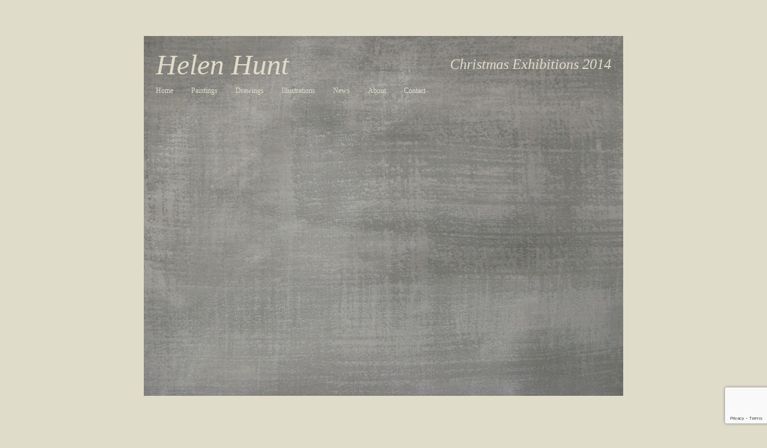

--- FILE ---
content_type: text/html; charset=utf-8
request_url: https://www.google.com/recaptcha/api2/anchor?ar=1&k=6LcFWuUgAAAAABEcJSnZMZqiPMbc09FleOfQRCmC&co=aHR0cHM6Ly93d3cuaGVsZW5odW50LmNvLnVrOjQ0Mw..&hl=en&v=PoyoqOPhxBO7pBk68S4YbpHZ&size=invisible&anchor-ms=20000&execute-ms=30000&cb=ot0n2ynitwpa
body_size: 48596
content:
<!DOCTYPE HTML><html dir="ltr" lang="en"><head><meta http-equiv="Content-Type" content="text/html; charset=UTF-8">
<meta http-equiv="X-UA-Compatible" content="IE=edge">
<title>reCAPTCHA</title>
<style type="text/css">
/* cyrillic-ext */
@font-face {
  font-family: 'Roboto';
  font-style: normal;
  font-weight: 400;
  font-stretch: 100%;
  src: url(//fonts.gstatic.com/s/roboto/v48/KFO7CnqEu92Fr1ME7kSn66aGLdTylUAMa3GUBHMdazTgWw.woff2) format('woff2');
  unicode-range: U+0460-052F, U+1C80-1C8A, U+20B4, U+2DE0-2DFF, U+A640-A69F, U+FE2E-FE2F;
}
/* cyrillic */
@font-face {
  font-family: 'Roboto';
  font-style: normal;
  font-weight: 400;
  font-stretch: 100%;
  src: url(//fonts.gstatic.com/s/roboto/v48/KFO7CnqEu92Fr1ME7kSn66aGLdTylUAMa3iUBHMdazTgWw.woff2) format('woff2');
  unicode-range: U+0301, U+0400-045F, U+0490-0491, U+04B0-04B1, U+2116;
}
/* greek-ext */
@font-face {
  font-family: 'Roboto';
  font-style: normal;
  font-weight: 400;
  font-stretch: 100%;
  src: url(//fonts.gstatic.com/s/roboto/v48/KFO7CnqEu92Fr1ME7kSn66aGLdTylUAMa3CUBHMdazTgWw.woff2) format('woff2');
  unicode-range: U+1F00-1FFF;
}
/* greek */
@font-face {
  font-family: 'Roboto';
  font-style: normal;
  font-weight: 400;
  font-stretch: 100%;
  src: url(//fonts.gstatic.com/s/roboto/v48/KFO7CnqEu92Fr1ME7kSn66aGLdTylUAMa3-UBHMdazTgWw.woff2) format('woff2');
  unicode-range: U+0370-0377, U+037A-037F, U+0384-038A, U+038C, U+038E-03A1, U+03A3-03FF;
}
/* math */
@font-face {
  font-family: 'Roboto';
  font-style: normal;
  font-weight: 400;
  font-stretch: 100%;
  src: url(//fonts.gstatic.com/s/roboto/v48/KFO7CnqEu92Fr1ME7kSn66aGLdTylUAMawCUBHMdazTgWw.woff2) format('woff2');
  unicode-range: U+0302-0303, U+0305, U+0307-0308, U+0310, U+0312, U+0315, U+031A, U+0326-0327, U+032C, U+032F-0330, U+0332-0333, U+0338, U+033A, U+0346, U+034D, U+0391-03A1, U+03A3-03A9, U+03B1-03C9, U+03D1, U+03D5-03D6, U+03F0-03F1, U+03F4-03F5, U+2016-2017, U+2034-2038, U+203C, U+2040, U+2043, U+2047, U+2050, U+2057, U+205F, U+2070-2071, U+2074-208E, U+2090-209C, U+20D0-20DC, U+20E1, U+20E5-20EF, U+2100-2112, U+2114-2115, U+2117-2121, U+2123-214F, U+2190, U+2192, U+2194-21AE, U+21B0-21E5, U+21F1-21F2, U+21F4-2211, U+2213-2214, U+2216-22FF, U+2308-230B, U+2310, U+2319, U+231C-2321, U+2336-237A, U+237C, U+2395, U+239B-23B7, U+23D0, U+23DC-23E1, U+2474-2475, U+25AF, U+25B3, U+25B7, U+25BD, U+25C1, U+25CA, U+25CC, U+25FB, U+266D-266F, U+27C0-27FF, U+2900-2AFF, U+2B0E-2B11, U+2B30-2B4C, U+2BFE, U+3030, U+FF5B, U+FF5D, U+1D400-1D7FF, U+1EE00-1EEFF;
}
/* symbols */
@font-face {
  font-family: 'Roboto';
  font-style: normal;
  font-weight: 400;
  font-stretch: 100%;
  src: url(//fonts.gstatic.com/s/roboto/v48/KFO7CnqEu92Fr1ME7kSn66aGLdTylUAMaxKUBHMdazTgWw.woff2) format('woff2');
  unicode-range: U+0001-000C, U+000E-001F, U+007F-009F, U+20DD-20E0, U+20E2-20E4, U+2150-218F, U+2190, U+2192, U+2194-2199, U+21AF, U+21E6-21F0, U+21F3, U+2218-2219, U+2299, U+22C4-22C6, U+2300-243F, U+2440-244A, U+2460-24FF, U+25A0-27BF, U+2800-28FF, U+2921-2922, U+2981, U+29BF, U+29EB, U+2B00-2BFF, U+4DC0-4DFF, U+FFF9-FFFB, U+10140-1018E, U+10190-1019C, U+101A0, U+101D0-101FD, U+102E0-102FB, U+10E60-10E7E, U+1D2C0-1D2D3, U+1D2E0-1D37F, U+1F000-1F0FF, U+1F100-1F1AD, U+1F1E6-1F1FF, U+1F30D-1F30F, U+1F315, U+1F31C, U+1F31E, U+1F320-1F32C, U+1F336, U+1F378, U+1F37D, U+1F382, U+1F393-1F39F, U+1F3A7-1F3A8, U+1F3AC-1F3AF, U+1F3C2, U+1F3C4-1F3C6, U+1F3CA-1F3CE, U+1F3D4-1F3E0, U+1F3ED, U+1F3F1-1F3F3, U+1F3F5-1F3F7, U+1F408, U+1F415, U+1F41F, U+1F426, U+1F43F, U+1F441-1F442, U+1F444, U+1F446-1F449, U+1F44C-1F44E, U+1F453, U+1F46A, U+1F47D, U+1F4A3, U+1F4B0, U+1F4B3, U+1F4B9, U+1F4BB, U+1F4BF, U+1F4C8-1F4CB, U+1F4D6, U+1F4DA, U+1F4DF, U+1F4E3-1F4E6, U+1F4EA-1F4ED, U+1F4F7, U+1F4F9-1F4FB, U+1F4FD-1F4FE, U+1F503, U+1F507-1F50B, U+1F50D, U+1F512-1F513, U+1F53E-1F54A, U+1F54F-1F5FA, U+1F610, U+1F650-1F67F, U+1F687, U+1F68D, U+1F691, U+1F694, U+1F698, U+1F6AD, U+1F6B2, U+1F6B9-1F6BA, U+1F6BC, U+1F6C6-1F6CF, U+1F6D3-1F6D7, U+1F6E0-1F6EA, U+1F6F0-1F6F3, U+1F6F7-1F6FC, U+1F700-1F7FF, U+1F800-1F80B, U+1F810-1F847, U+1F850-1F859, U+1F860-1F887, U+1F890-1F8AD, U+1F8B0-1F8BB, U+1F8C0-1F8C1, U+1F900-1F90B, U+1F93B, U+1F946, U+1F984, U+1F996, U+1F9E9, U+1FA00-1FA6F, U+1FA70-1FA7C, U+1FA80-1FA89, U+1FA8F-1FAC6, U+1FACE-1FADC, U+1FADF-1FAE9, U+1FAF0-1FAF8, U+1FB00-1FBFF;
}
/* vietnamese */
@font-face {
  font-family: 'Roboto';
  font-style: normal;
  font-weight: 400;
  font-stretch: 100%;
  src: url(//fonts.gstatic.com/s/roboto/v48/KFO7CnqEu92Fr1ME7kSn66aGLdTylUAMa3OUBHMdazTgWw.woff2) format('woff2');
  unicode-range: U+0102-0103, U+0110-0111, U+0128-0129, U+0168-0169, U+01A0-01A1, U+01AF-01B0, U+0300-0301, U+0303-0304, U+0308-0309, U+0323, U+0329, U+1EA0-1EF9, U+20AB;
}
/* latin-ext */
@font-face {
  font-family: 'Roboto';
  font-style: normal;
  font-weight: 400;
  font-stretch: 100%;
  src: url(//fonts.gstatic.com/s/roboto/v48/KFO7CnqEu92Fr1ME7kSn66aGLdTylUAMa3KUBHMdazTgWw.woff2) format('woff2');
  unicode-range: U+0100-02BA, U+02BD-02C5, U+02C7-02CC, U+02CE-02D7, U+02DD-02FF, U+0304, U+0308, U+0329, U+1D00-1DBF, U+1E00-1E9F, U+1EF2-1EFF, U+2020, U+20A0-20AB, U+20AD-20C0, U+2113, U+2C60-2C7F, U+A720-A7FF;
}
/* latin */
@font-face {
  font-family: 'Roboto';
  font-style: normal;
  font-weight: 400;
  font-stretch: 100%;
  src: url(//fonts.gstatic.com/s/roboto/v48/KFO7CnqEu92Fr1ME7kSn66aGLdTylUAMa3yUBHMdazQ.woff2) format('woff2');
  unicode-range: U+0000-00FF, U+0131, U+0152-0153, U+02BB-02BC, U+02C6, U+02DA, U+02DC, U+0304, U+0308, U+0329, U+2000-206F, U+20AC, U+2122, U+2191, U+2193, U+2212, U+2215, U+FEFF, U+FFFD;
}
/* cyrillic-ext */
@font-face {
  font-family: 'Roboto';
  font-style: normal;
  font-weight: 500;
  font-stretch: 100%;
  src: url(//fonts.gstatic.com/s/roboto/v48/KFO7CnqEu92Fr1ME7kSn66aGLdTylUAMa3GUBHMdazTgWw.woff2) format('woff2');
  unicode-range: U+0460-052F, U+1C80-1C8A, U+20B4, U+2DE0-2DFF, U+A640-A69F, U+FE2E-FE2F;
}
/* cyrillic */
@font-face {
  font-family: 'Roboto';
  font-style: normal;
  font-weight: 500;
  font-stretch: 100%;
  src: url(//fonts.gstatic.com/s/roboto/v48/KFO7CnqEu92Fr1ME7kSn66aGLdTylUAMa3iUBHMdazTgWw.woff2) format('woff2');
  unicode-range: U+0301, U+0400-045F, U+0490-0491, U+04B0-04B1, U+2116;
}
/* greek-ext */
@font-face {
  font-family: 'Roboto';
  font-style: normal;
  font-weight: 500;
  font-stretch: 100%;
  src: url(//fonts.gstatic.com/s/roboto/v48/KFO7CnqEu92Fr1ME7kSn66aGLdTylUAMa3CUBHMdazTgWw.woff2) format('woff2');
  unicode-range: U+1F00-1FFF;
}
/* greek */
@font-face {
  font-family: 'Roboto';
  font-style: normal;
  font-weight: 500;
  font-stretch: 100%;
  src: url(//fonts.gstatic.com/s/roboto/v48/KFO7CnqEu92Fr1ME7kSn66aGLdTylUAMa3-UBHMdazTgWw.woff2) format('woff2');
  unicode-range: U+0370-0377, U+037A-037F, U+0384-038A, U+038C, U+038E-03A1, U+03A3-03FF;
}
/* math */
@font-face {
  font-family: 'Roboto';
  font-style: normal;
  font-weight: 500;
  font-stretch: 100%;
  src: url(//fonts.gstatic.com/s/roboto/v48/KFO7CnqEu92Fr1ME7kSn66aGLdTylUAMawCUBHMdazTgWw.woff2) format('woff2');
  unicode-range: U+0302-0303, U+0305, U+0307-0308, U+0310, U+0312, U+0315, U+031A, U+0326-0327, U+032C, U+032F-0330, U+0332-0333, U+0338, U+033A, U+0346, U+034D, U+0391-03A1, U+03A3-03A9, U+03B1-03C9, U+03D1, U+03D5-03D6, U+03F0-03F1, U+03F4-03F5, U+2016-2017, U+2034-2038, U+203C, U+2040, U+2043, U+2047, U+2050, U+2057, U+205F, U+2070-2071, U+2074-208E, U+2090-209C, U+20D0-20DC, U+20E1, U+20E5-20EF, U+2100-2112, U+2114-2115, U+2117-2121, U+2123-214F, U+2190, U+2192, U+2194-21AE, U+21B0-21E5, U+21F1-21F2, U+21F4-2211, U+2213-2214, U+2216-22FF, U+2308-230B, U+2310, U+2319, U+231C-2321, U+2336-237A, U+237C, U+2395, U+239B-23B7, U+23D0, U+23DC-23E1, U+2474-2475, U+25AF, U+25B3, U+25B7, U+25BD, U+25C1, U+25CA, U+25CC, U+25FB, U+266D-266F, U+27C0-27FF, U+2900-2AFF, U+2B0E-2B11, U+2B30-2B4C, U+2BFE, U+3030, U+FF5B, U+FF5D, U+1D400-1D7FF, U+1EE00-1EEFF;
}
/* symbols */
@font-face {
  font-family: 'Roboto';
  font-style: normal;
  font-weight: 500;
  font-stretch: 100%;
  src: url(//fonts.gstatic.com/s/roboto/v48/KFO7CnqEu92Fr1ME7kSn66aGLdTylUAMaxKUBHMdazTgWw.woff2) format('woff2');
  unicode-range: U+0001-000C, U+000E-001F, U+007F-009F, U+20DD-20E0, U+20E2-20E4, U+2150-218F, U+2190, U+2192, U+2194-2199, U+21AF, U+21E6-21F0, U+21F3, U+2218-2219, U+2299, U+22C4-22C6, U+2300-243F, U+2440-244A, U+2460-24FF, U+25A0-27BF, U+2800-28FF, U+2921-2922, U+2981, U+29BF, U+29EB, U+2B00-2BFF, U+4DC0-4DFF, U+FFF9-FFFB, U+10140-1018E, U+10190-1019C, U+101A0, U+101D0-101FD, U+102E0-102FB, U+10E60-10E7E, U+1D2C0-1D2D3, U+1D2E0-1D37F, U+1F000-1F0FF, U+1F100-1F1AD, U+1F1E6-1F1FF, U+1F30D-1F30F, U+1F315, U+1F31C, U+1F31E, U+1F320-1F32C, U+1F336, U+1F378, U+1F37D, U+1F382, U+1F393-1F39F, U+1F3A7-1F3A8, U+1F3AC-1F3AF, U+1F3C2, U+1F3C4-1F3C6, U+1F3CA-1F3CE, U+1F3D4-1F3E0, U+1F3ED, U+1F3F1-1F3F3, U+1F3F5-1F3F7, U+1F408, U+1F415, U+1F41F, U+1F426, U+1F43F, U+1F441-1F442, U+1F444, U+1F446-1F449, U+1F44C-1F44E, U+1F453, U+1F46A, U+1F47D, U+1F4A3, U+1F4B0, U+1F4B3, U+1F4B9, U+1F4BB, U+1F4BF, U+1F4C8-1F4CB, U+1F4D6, U+1F4DA, U+1F4DF, U+1F4E3-1F4E6, U+1F4EA-1F4ED, U+1F4F7, U+1F4F9-1F4FB, U+1F4FD-1F4FE, U+1F503, U+1F507-1F50B, U+1F50D, U+1F512-1F513, U+1F53E-1F54A, U+1F54F-1F5FA, U+1F610, U+1F650-1F67F, U+1F687, U+1F68D, U+1F691, U+1F694, U+1F698, U+1F6AD, U+1F6B2, U+1F6B9-1F6BA, U+1F6BC, U+1F6C6-1F6CF, U+1F6D3-1F6D7, U+1F6E0-1F6EA, U+1F6F0-1F6F3, U+1F6F7-1F6FC, U+1F700-1F7FF, U+1F800-1F80B, U+1F810-1F847, U+1F850-1F859, U+1F860-1F887, U+1F890-1F8AD, U+1F8B0-1F8BB, U+1F8C0-1F8C1, U+1F900-1F90B, U+1F93B, U+1F946, U+1F984, U+1F996, U+1F9E9, U+1FA00-1FA6F, U+1FA70-1FA7C, U+1FA80-1FA89, U+1FA8F-1FAC6, U+1FACE-1FADC, U+1FADF-1FAE9, U+1FAF0-1FAF8, U+1FB00-1FBFF;
}
/* vietnamese */
@font-face {
  font-family: 'Roboto';
  font-style: normal;
  font-weight: 500;
  font-stretch: 100%;
  src: url(//fonts.gstatic.com/s/roboto/v48/KFO7CnqEu92Fr1ME7kSn66aGLdTylUAMa3OUBHMdazTgWw.woff2) format('woff2');
  unicode-range: U+0102-0103, U+0110-0111, U+0128-0129, U+0168-0169, U+01A0-01A1, U+01AF-01B0, U+0300-0301, U+0303-0304, U+0308-0309, U+0323, U+0329, U+1EA0-1EF9, U+20AB;
}
/* latin-ext */
@font-face {
  font-family: 'Roboto';
  font-style: normal;
  font-weight: 500;
  font-stretch: 100%;
  src: url(//fonts.gstatic.com/s/roboto/v48/KFO7CnqEu92Fr1ME7kSn66aGLdTylUAMa3KUBHMdazTgWw.woff2) format('woff2');
  unicode-range: U+0100-02BA, U+02BD-02C5, U+02C7-02CC, U+02CE-02D7, U+02DD-02FF, U+0304, U+0308, U+0329, U+1D00-1DBF, U+1E00-1E9F, U+1EF2-1EFF, U+2020, U+20A0-20AB, U+20AD-20C0, U+2113, U+2C60-2C7F, U+A720-A7FF;
}
/* latin */
@font-face {
  font-family: 'Roboto';
  font-style: normal;
  font-weight: 500;
  font-stretch: 100%;
  src: url(//fonts.gstatic.com/s/roboto/v48/KFO7CnqEu92Fr1ME7kSn66aGLdTylUAMa3yUBHMdazQ.woff2) format('woff2');
  unicode-range: U+0000-00FF, U+0131, U+0152-0153, U+02BB-02BC, U+02C6, U+02DA, U+02DC, U+0304, U+0308, U+0329, U+2000-206F, U+20AC, U+2122, U+2191, U+2193, U+2212, U+2215, U+FEFF, U+FFFD;
}
/* cyrillic-ext */
@font-face {
  font-family: 'Roboto';
  font-style: normal;
  font-weight: 900;
  font-stretch: 100%;
  src: url(//fonts.gstatic.com/s/roboto/v48/KFO7CnqEu92Fr1ME7kSn66aGLdTylUAMa3GUBHMdazTgWw.woff2) format('woff2');
  unicode-range: U+0460-052F, U+1C80-1C8A, U+20B4, U+2DE0-2DFF, U+A640-A69F, U+FE2E-FE2F;
}
/* cyrillic */
@font-face {
  font-family: 'Roboto';
  font-style: normal;
  font-weight: 900;
  font-stretch: 100%;
  src: url(//fonts.gstatic.com/s/roboto/v48/KFO7CnqEu92Fr1ME7kSn66aGLdTylUAMa3iUBHMdazTgWw.woff2) format('woff2');
  unicode-range: U+0301, U+0400-045F, U+0490-0491, U+04B0-04B1, U+2116;
}
/* greek-ext */
@font-face {
  font-family: 'Roboto';
  font-style: normal;
  font-weight: 900;
  font-stretch: 100%;
  src: url(//fonts.gstatic.com/s/roboto/v48/KFO7CnqEu92Fr1ME7kSn66aGLdTylUAMa3CUBHMdazTgWw.woff2) format('woff2');
  unicode-range: U+1F00-1FFF;
}
/* greek */
@font-face {
  font-family: 'Roboto';
  font-style: normal;
  font-weight: 900;
  font-stretch: 100%;
  src: url(//fonts.gstatic.com/s/roboto/v48/KFO7CnqEu92Fr1ME7kSn66aGLdTylUAMa3-UBHMdazTgWw.woff2) format('woff2');
  unicode-range: U+0370-0377, U+037A-037F, U+0384-038A, U+038C, U+038E-03A1, U+03A3-03FF;
}
/* math */
@font-face {
  font-family: 'Roboto';
  font-style: normal;
  font-weight: 900;
  font-stretch: 100%;
  src: url(//fonts.gstatic.com/s/roboto/v48/KFO7CnqEu92Fr1ME7kSn66aGLdTylUAMawCUBHMdazTgWw.woff2) format('woff2');
  unicode-range: U+0302-0303, U+0305, U+0307-0308, U+0310, U+0312, U+0315, U+031A, U+0326-0327, U+032C, U+032F-0330, U+0332-0333, U+0338, U+033A, U+0346, U+034D, U+0391-03A1, U+03A3-03A9, U+03B1-03C9, U+03D1, U+03D5-03D6, U+03F0-03F1, U+03F4-03F5, U+2016-2017, U+2034-2038, U+203C, U+2040, U+2043, U+2047, U+2050, U+2057, U+205F, U+2070-2071, U+2074-208E, U+2090-209C, U+20D0-20DC, U+20E1, U+20E5-20EF, U+2100-2112, U+2114-2115, U+2117-2121, U+2123-214F, U+2190, U+2192, U+2194-21AE, U+21B0-21E5, U+21F1-21F2, U+21F4-2211, U+2213-2214, U+2216-22FF, U+2308-230B, U+2310, U+2319, U+231C-2321, U+2336-237A, U+237C, U+2395, U+239B-23B7, U+23D0, U+23DC-23E1, U+2474-2475, U+25AF, U+25B3, U+25B7, U+25BD, U+25C1, U+25CA, U+25CC, U+25FB, U+266D-266F, U+27C0-27FF, U+2900-2AFF, U+2B0E-2B11, U+2B30-2B4C, U+2BFE, U+3030, U+FF5B, U+FF5D, U+1D400-1D7FF, U+1EE00-1EEFF;
}
/* symbols */
@font-face {
  font-family: 'Roboto';
  font-style: normal;
  font-weight: 900;
  font-stretch: 100%;
  src: url(//fonts.gstatic.com/s/roboto/v48/KFO7CnqEu92Fr1ME7kSn66aGLdTylUAMaxKUBHMdazTgWw.woff2) format('woff2');
  unicode-range: U+0001-000C, U+000E-001F, U+007F-009F, U+20DD-20E0, U+20E2-20E4, U+2150-218F, U+2190, U+2192, U+2194-2199, U+21AF, U+21E6-21F0, U+21F3, U+2218-2219, U+2299, U+22C4-22C6, U+2300-243F, U+2440-244A, U+2460-24FF, U+25A0-27BF, U+2800-28FF, U+2921-2922, U+2981, U+29BF, U+29EB, U+2B00-2BFF, U+4DC0-4DFF, U+FFF9-FFFB, U+10140-1018E, U+10190-1019C, U+101A0, U+101D0-101FD, U+102E0-102FB, U+10E60-10E7E, U+1D2C0-1D2D3, U+1D2E0-1D37F, U+1F000-1F0FF, U+1F100-1F1AD, U+1F1E6-1F1FF, U+1F30D-1F30F, U+1F315, U+1F31C, U+1F31E, U+1F320-1F32C, U+1F336, U+1F378, U+1F37D, U+1F382, U+1F393-1F39F, U+1F3A7-1F3A8, U+1F3AC-1F3AF, U+1F3C2, U+1F3C4-1F3C6, U+1F3CA-1F3CE, U+1F3D4-1F3E0, U+1F3ED, U+1F3F1-1F3F3, U+1F3F5-1F3F7, U+1F408, U+1F415, U+1F41F, U+1F426, U+1F43F, U+1F441-1F442, U+1F444, U+1F446-1F449, U+1F44C-1F44E, U+1F453, U+1F46A, U+1F47D, U+1F4A3, U+1F4B0, U+1F4B3, U+1F4B9, U+1F4BB, U+1F4BF, U+1F4C8-1F4CB, U+1F4D6, U+1F4DA, U+1F4DF, U+1F4E3-1F4E6, U+1F4EA-1F4ED, U+1F4F7, U+1F4F9-1F4FB, U+1F4FD-1F4FE, U+1F503, U+1F507-1F50B, U+1F50D, U+1F512-1F513, U+1F53E-1F54A, U+1F54F-1F5FA, U+1F610, U+1F650-1F67F, U+1F687, U+1F68D, U+1F691, U+1F694, U+1F698, U+1F6AD, U+1F6B2, U+1F6B9-1F6BA, U+1F6BC, U+1F6C6-1F6CF, U+1F6D3-1F6D7, U+1F6E0-1F6EA, U+1F6F0-1F6F3, U+1F6F7-1F6FC, U+1F700-1F7FF, U+1F800-1F80B, U+1F810-1F847, U+1F850-1F859, U+1F860-1F887, U+1F890-1F8AD, U+1F8B0-1F8BB, U+1F8C0-1F8C1, U+1F900-1F90B, U+1F93B, U+1F946, U+1F984, U+1F996, U+1F9E9, U+1FA00-1FA6F, U+1FA70-1FA7C, U+1FA80-1FA89, U+1FA8F-1FAC6, U+1FACE-1FADC, U+1FADF-1FAE9, U+1FAF0-1FAF8, U+1FB00-1FBFF;
}
/* vietnamese */
@font-face {
  font-family: 'Roboto';
  font-style: normal;
  font-weight: 900;
  font-stretch: 100%;
  src: url(//fonts.gstatic.com/s/roboto/v48/KFO7CnqEu92Fr1ME7kSn66aGLdTylUAMa3OUBHMdazTgWw.woff2) format('woff2');
  unicode-range: U+0102-0103, U+0110-0111, U+0128-0129, U+0168-0169, U+01A0-01A1, U+01AF-01B0, U+0300-0301, U+0303-0304, U+0308-0309, U+0323, U+0329, U+1EA0-1EF9, U+20AB;
}
/* latin-ext */
@font-face {
  font-family: 'Roboto';
  font-style: normal;
  font-weight: 900;
  font-stretch: 100%;
  src: url(//fonts.gstatic.com/s/roboto/v48/KFO7CnqEu92Fr1ME7kSn66aGLdTylUAMa3KUBHMdazTgWw.woff2) format('woff2');
  unicode-range: U+0100-02BA, U+02BD-02C5, U+02C7-02CC, U+02CE-02D7, U+02DD-02FF, U+0304, U+0308, U+0329, U+1D00-1DBF, U+1E00-1E9F, U+1EF2-1EFF, U+2020, U+20A0-20AB, U+20AD-20C0, U+2113, U+2C60-2C7F, U+A720-A7FF;
}
/* latin */
@font-face {
  font-family: 'Roboto';
  font-style: normal;
  font-weight: 900;
  font-stretch: 100%;
  src: url(//fonts.gstatic.com/s/roboto/v48/KFO7CnqEu92Fr1ME7kSn66aGLdTylUAMa3yUBHMdazQ.woff2) format('woff2');
  unicode-range: U+0000-00FF, U+0131, U+0152-0153, U+02BB-02BC, U+02C6, U+02DA, U+02DC, U+0304, U+0308, U+0329, U+2000-206F, U+20AC, U+2122, U+2191, U+2193, U+2212, U+2215, U+FEFF, U+FFFD;
}

</style>
<link rel="stylesheet" type="text/css" href="https://www.gstatic.com/recaptcha/releases/PoyoqOPhxBO7pBk68S4YbpHZ/styles__ltr.css">
<script nonce="1Wu-d0KEz2WAdrgX7YBUMA" type="text/javascript">window['__recaptcha_api'] = 'https://www.google.com/recaptcha/api2/';</script>
<script type="text/javascript" src="https://www.gstatic.com/recaptcha/releases/PoyoqOPhxBO7pBk68S4YbpHZ/recaptcha__en.js" nonce="1Wu-d0KEz2WAdrgX7YBUMA">
      
    </script></head>
<body><div id="rc-anchor-alert" class="rc-anchor-alert"></div>
<input type="hidden" id="recaptcha-token" value="[base64]">
<script type="text/javascript" nonce="1Wu-d0KEz2WAdrgX7YBUMA">
      recaptcha.anchor.Main.init("[\x22ainput\x22,[\x22bgdata\x22,\x22\x22,\[base64]/[base64]/[base64]/[base64]/cjw8ejpyPj4+eil9Y2F0Y2gobCl7dGhyb3cgbDt9fSxIPWZ1bmN0aW9uKHcsdCx6KXtpZih3PT0xOTR8fHc9PTIwOCl0LnZbd10/dC52W3ddLmNvbmNhdCh6KTp0LnZbd109b2Yoeix0KTtlbHNle2lmKHQuYkImJnchPTMxNylyZXR1cm47dz09NjZ8fHc9PTEyMnx8dz09NDcwfHx3PT00NHx8dz09NDE2fHx3PT0zOTd8fHc9PTQyMXx8dz09Njh8fHc9PTcwfHx3PT0xODQ/[base64]/[base64]/[base64]/bmV3IGRbVl0oSlswXSk6cD09Mj9uZXcgZFtWXShKWzBdLEpbMV0pOnA9PTM/bmV3IGRbVl0oSlswXSxKWzFdLEpbMl0pOnA9PTQ/[base64]/[base64]/[base64]/[base64]\x22,\[base64]\\u003d\\u003d\x22,\x22wrlAw50XLCnDvn8heMKTwoE/[base64]/w57DvMKPw47Ci8OPO8KYRTPCtFDDhcOKwqLCp8O1w5nCmsKXA8OFw7k3XkBvNVDDjcO5KcOAwrlyw6YKw5bDnMKOw6ccwo7DmcKVW8OUw4Bhw5cHC8Owag7Cu3/[base64]/wpFbE1rDn1tWDkAqwqlCw6vCpyhfc8Otw5x6ZMKybjgzw7MYQMKJw60/[base64]/woPDncOkKMKCw6vCosKZw7VsQnFjwrbCjybCtMKiwrLCr8KdDMOOwqXCjSFqw5DCp1IAwpfCnnQxwqEwwpPDhnE8wqEnw43ChsODZTHDo1DCnSHCjTkEw7LDtFnDvhTDl0fCp8K9w6/Cs0YbecO/wo/[base64]/DohrCqsKkL2HDnsKRfhXDvcKSHQgFMihtHlpKAmTDhyxvwrNJwocaE8O/bMKnwqbDmjpvC8O9amvCgcKUwp7CqMOIwr/Dj8O5w7/DnijDiMKNKMK2wrlMw6vCr0rDmmnDtktdw7Zjd8OXKinDnMKxw65hTMKlJ0XCnjYzwr3DksO2e8KZwrQ/L8OMwoJxRsKRw7E2A8KsPMOkOWJ2w5LCvwvDh8OiBcKBwpDCpMOcwqhlw7PChXPCo8OMw4nCgXDDmMKDwoVSw63DlT5Xw7hODkzDosKbwr3ClyokTcOSdsKfBCBWCm7Dq8K/w4HCr8K8wqhlw57Dl8ObETYAwr3CgVLCtMK2woIOKcKMwqLDnMKnLS/[base64]/w4LDniA8wo1mRsKzKHvDqcK7wqIswozCr8KqZcO9w61HGcKePcKuw6YQw59Fw6zCrsOiwrwiw6vCrMKnw7HDgsKaO8OKw6sXE1ZASMOjZnvCoW7CmxLDlMKyUU4tw6FTw7cOw5XCrQRDwq/ClMO4wqwFOsOpwrLDtjYWwodeYkDCjCIjw5JSCj8JRm/[base64]/Dk1nDpcOIw4vCsGonw4nCrEvDjsOBw5xZYMKxGMO8w4DCvUJUIcK4w48QJsOgw61PwqljIWVWwq7CoMOhwpkPf8Ouw4nCvyRPbcO8w4sHD8KKwpN+KsOdwqXCokXCkcOuTMO/FHPDnhYsw5/CpmrDmWIBw59zZB5ETxZow7pzZjJWw6DDrxx6B8O0ecKpBVBZGgzDi8KfwoJ1wrPDlEw+wrvChgZ7MsKVYMKDRnvCnlbDl8KsMcKLwpPDo8OwPMKKYcKZDjEEw4djwr7CpARBW8OvwoYKwq7CpcODKX/Dh8OiwqdfAF7Cog18woTDvHfDv8OUKsOdd8OpT8OvLxfDpGwQPMKSbMOuwpTDjWZmGsO7wpJQXBzCtcOTwqDDjcOQPWtVwqjCgX3Dm0Afw6Ykw7FHwp/CoT8fw6g7woZ7w5HCkcKMwrxjGyBlFksAPUzCp1bCuMOywr5Fw7FvM8OqwrxNZhJ0w7EFw4zDn8KGwoZKOHzDrcKaFMOfPMKuw4jDm8O8G1/CtjsNYcOGe8ODwrTDuVsIEXsvFcO0BMKlAcKtwq1QwoHCqMKOFxrClsKpwpVvwpNIw7/CmkQHw7NBax0pw5/[base64]/[base64]/[base64]/Cs3xsIcO9wqUEElB3HsOYEMOGMGvDplDCpiIjwo/CilBQwpbCiiZJwobDrwwLCAErICHCv8KGFzlPXMKyXzEGwoV2LnIFRF9dJ3kcw6nDtsO6wrTDhW3CpCZqwrs6w7PClF7Cv8KZwrowDDY/JsONwpnDtFVrw5vCjMKGUGHCncOSN8KzwoMEwqHDiX0hbTcZK17Ct0VCEMOfwq8Nw65QwqBHwq7CvsOnw55vEn0aHsOkw6JkdcKeY8O/[base64]/DvXcoX8ONwoVqwovCh1/CjMOYwpNJf8Knf1RcAXICwonDjMOQRsKww6HDnhsMTGLCo3Acwo1Mw73ClG1qQQwpwqPDsCBYV0M7S8OTOMO+w4sRw5bDmVfCoXhjw4nDqw0ww6PCvgk6CcO3wrABw4XDk8OTwp/Cn8KANsKpw4HDqyVcw69Swos/BsKnFcK/wpIZRsOXwogTw44GAsOiw6c7FR/DmMOXwrcGwocgTMKUCsO6wp7CqMOQYzldbnzCsSzCrHXDsMKbZcK+wpvCtcOyRworF0zCoiYiGQtfF8KHw5kcw6whR0cNOsOAwqMiXsOhwrtoRcO4w7A8w7XDiQ/DpRxMP8K5wpTDucKUw4zDu8OEw4rCssKYw7bCrcKxw6Riw4ZlIsOkTMKywpNPwqbCvF5PKV5KLcOEUCIqbMKNLgXDoRNLbX80wq7CtMOmw5jCkMKre8OoZ8KnfHVHw6x4wrDDnA4/YMKDcXPDrVzCucKGIkXCjsKTLMOxeCRGMsOcJMOQP2PDqS57woA8woI8TcOTw4nChcK4wq/Cp8ONw6EAwpF5w7/CrTDCkcOjwrLCkhrCssOOwqwJZ8KBTjXCqcO/UcKyYcKgwqjCvBbChMK0cMKYK0I2w4rDu8Kwwo1BJsKpwoHCmyPDrMOVGMKpw6Avw6rCusO5wrLCuAocw4p4w7vDt8O/H8KFw7LCvMKQQcOcNzxww6dcw4x8wrHDjAnCisO9Niszw6bDn8O4cgoKw4TCmsK/[base64]/CqxTDu8O1DjHCpA3DhcK7bcKUOFMfQFlCCnHDn8KJw653wpgmPhR+w6TCu8OJw4DDocKrwoDClD8AesOUHR/CgxFbw63Ct8O5YMO7wqTDuTbDh8KgwrpYIMOmwq/Dv8OdOhY8Y8OXw5LCuD1bQWQzwo/Dv8K+w6lLIgnCvcOsw5TDgMK7woPCvB0+w5Ndw7bDrDLDs8OXY3EXem4Dw6NyfsKrw6VJcG7CssKkwobDkWMqH8K0e8Kkw7U/[base64]/CjMOAGGbCq3YuUcOXCsKXUsKtZsO3wqhTwqLCogUfIWXDsHDDqmXCtEBNScKOw7RsK8KMEmgWwr3DjMKbJAZgLMOfPsOZwp3CjRfCix9xO31+w4DCukrDoU/DmHF2WBRPw7LCs0jDrsOBwo91w5VlR3J0w61gMk1zLMOhwok+w4cxw6VHwqLDjMKzw43CrjbDgDjDoMKuRFt9YiTCn8KWwo/[base64]/CucKTwrZYw7vDtsOyXCkEc8K5K8O4wptsEsK/w7xuVmQUw7TDmCoEZcKFQMKDPcKTw50ffcK0w5bCoCUNRSAOW8OIDcKZw6JRDm/Dsl4CecOkwqHDpl/DliZVw5nDkyDCsMK3w6jDmDICWnR/[base64]/Cg8KvVcKjw5/CszfDgsKFEcKsDE8uMSIHUsKzwrDCtUnClMODDMOkwp3CtjjDjcOZwqk6w4Qww4caZ8KULGbCtMKrw6HCocKYw70Ewqx7JyPDtiATasODwrDCuUTDocKbVcOSSsOSw588w4DCggrDtHEFbMKsScKYD2NcQcKXe8Ozw4EqDsO/BWTDosK7wpTDssK1a3vCvH4PVMKKcVnDnsO+w4oDw648FT0eTMKxJcKww7zCmMOPw7XCo8Olw5DClybDjsK9w6IDRDLCi0TCtMK3asO7w5vDiH5dw5LDriouw6rDlk7DiCUEXsOvwq4uw69bw7PCoMO0w5jCmVphcw7DssO/IGkQfsKJw4NlCGLChMOKw6PCnEQWwrYpQXFAwpdbwqLDusKVwp8qw5fCo8OPwqMywpdnw6scHVHDlklQNiwew7wHdyxVHsKww6TCpyRyQk0VwpTCncKPNwkAHng/w6nDhMOHw4jDtMORwqYiw6/DrMO+wpRVfsKnw77DpMKHwoLDnl5Vw6rCscKsQMK4NcK1w4rDm8OgKMOMYgxaQBDCq0cfw7ASw5vDs0/DqmjDqsOyw6PCvzbCtMKKHyDDrCNqwpYNDcO8JVzCvHzCqURJGsOtDTjCryJYw4/Cjlgtw57CpCrCoVRvwrFUcAEswpAbwqFYWS7Dsk9Ge8OGw7IEwrDDpsKLEcO9ZcKHw4fDr8ODQERow7rDgcKAw5Jtwo7Cj1DCgMKyw7lDwogCw7/CtcObw5UWEBHCuAoOwo89w4jDl8O0wrxJOFZswqhtw6rDgwzCm8K/[base64]/ChGjDt2zDiGrDt8OzwqxUwoZxwofCp1BeInhXw5RhcmvCrSA4YDTChjHChnZUITxPHEzCv8KoNsOhW8Okw4fDri3DicKfB8OHw6NXS8OkQE3Cj8KNNXxpLMOGDWrDucO2Ww/Dl8K6w7fCl8OiAcKjEsKkV1o2BjXDv8KTFCXDn8KBw6/[base64]/CvBTDj8Kjw5bDognDvADClxzDgsKtw5vCk8OpK8OQw4k9McK9UMKEJcK5PMKqw6RLw4YPw4rCl8K/wrBhSMK3w5zDj2Z1R8KgwqRUwpEEwoBAw7ZlZsK1JMONC8OIKUgEayp8ZBDDrwTDn8KPB8ODwqtiMyY9EsOGwrXDuRHCg1hNW8O8w7LCncKCw6HDssKAIsK8w5PDsXvCi8Onwq/Dg00OPsKbwrdfwpYbwo0QwrxXwp5xwptuL0N6BsKsGMKdwqtuesK+woHDlMKUw63DksKVNsKcHRjDi8KyXi9eCcOeVjvDqMOjQMOGEAhUGcOPIVU3wqPDqRM+VMKFw5A8w7/CgMKhw7zCqsKWw6PCjRnCoHXDjcOqFRIbGCgEwrDDikXCilDDtA/CqsK8woUcwq4awpNJB1YNehrClQcjwrUPwptJw4XDs3bDrT7Dj8KaKnlow7LDu8OAw6rCoATCqsK5TMOow5ZFwrwgBjZtZcKlw63DmsOTwo/ChcK0CMOSYAnCpzVYwrzCh8OnNcKmwopVwoZbJ8OHw7dUflXCiMOZwoRYRsK5FDnCrMOMXzksaVhHTnvCmWB+MGbDuMK9CEJXUMOAWMKCw5rCuGDDnsKWw6hJw7bCo0/Ck8KrGjPClsKbGcOMKnjDh2jDn1xhwqJYw6JawojCjl/Dk8Kmel/CtcOyO1LDoS3Do3Iqw4zDoiw/wptzw6jCkVsbw4IvbMKbIcKMwpjDohoDw6DCscOaf8Okwq9ew4Ikwp3CjnQIIX3CinfClsKDw7jClFDDgGwqTywKF8KEwoNHwq/[base64]/[base64]/w7M7emlCacKgw6BRRiPCh3zCmXkTwo3DvMKpw6oTw7zDlFJ1w4TCocKoY8OTFSUZQkltw5zCrQrDullZSlTDn8K7R8K3w4YnwptRLsKQwrjCjy3DghRew6wJbcKPfsKxw4XCqXx5wqFnWyLDgMKWw5jDsG/Dk8Orwo15w6McFXrClk9xd3vCumnCusKeKcO6AcK+wprCiMOSwporMsOnwrpwalXDusKKaQ7Dph1sKkzDqsO6w4rDpsOxwrdgwpLCksKaw71Cw49Ww6oTw7/DrCBHw4cJwp8pw5oMesKvVMKwbcKiw7xhHcOiwp1iUcOvw78vw5BCwrwpw5LCpMOuDcOiw6LCpRw/[base64]/wowqbcOPw6Ubw6DCmEPCowjChAfDrMODEMKhwofDiQjDkcKFwrLDplhVbsKdKsKBwp3DhVfDmcKYfMK9w73Co8K4ZnlcwpzDjlfDmhDCtERJX8OlWV5fGcK6w77Ci8K7Q2zChh/DvADDtsKNw6ksw4o6U8O2w6TCrsOaw7E/[base64]/[base64]/CrMOrBTwBWMO7CQPDhT7DhcOrCzzCtTM3LcKswqLCnsKiTcOMw4PDqTdNwqdewqRoCXnCj8OmMsKwwp14FnNOIB1fJMK9Jid+UzrDnDJUHUxSwovCrjTCqcKew5LDh8OVw7cEBB/CksKGwps9GzrDvMOxdztRwqIpVGUUNMOWw5vDm8KEwoJFw5ErHjvDg1QIP8Knw6xfOMKdw7QCwqhAbsKQw7AAMAA2w5F6csOzwpF+w4zCv8KKcnjCrMKifD8rw5s0w45BeQnDr8OmGnPCrVgNFigoSFJLwpVwQRLDjj/Dj8KyNQRhJ8KzHMKow6Z/WlnCk2jCgGVsw6UjXSHDmcOVwqbDiArDucOsYsO+wrQrOzt1CE7DjDVBw6TDrMOqOGTDtcK1PlJdJsOQw6bCtMKlw7LCiDXDscOBMWLCjMKJw6otwovDnTjCpcOGLcOHw4gVJm5GwqbCmxUXfhTDiyQZZAMMw4IUw63Dg8O/w5oPH2YnagQGwpTDkxzCpWQ2F8KWKy7Dm8OZVQ7DjDXDhcK0ZxhWVcKHw7rDgmg9w5TCvMOKUMOgw6bCqcOEw5N9w7zDi8KgUW/[base64]/Cmnwaw4pNw7vDr8KQwqfDh8ObCBpxwqwJQMK2bHsRKyPDlWxvQFVYwp5tOlxpcxMjSX1gPB0vw6UCJ1PClsOwd8OFw6TDt1XDjcKiOMO9fHMlwqHDkcKfHiIzwr8sR8KFw6zDhSPDi8KSMSjCpMKVw5jDgsOVw5t6wrTCl8OHd34xwp/[base64]/CtkZSwoQQwqULVxJYwqFOHcKxPcKkPcOIwq3CicKXwrnCqE7CmzFzw5t0w7UBDAbCmE7Ch3w3VMOGw6c2VF/Ci8OUI8KYeMKVB8KSCMOjw6HDrz/Cr1nDgklEIcKGXsKdOcOWw4NRNTlowqlsXSMRScKkXm0YPsKEI0kTw5vDnhVfZkpECsOWw4M5Q3zCucOLE8OUwq7DgUkIc8KTw404asOYZhhNwrlLbSjDscOvTcO5wpTDrn/Drgk/w5lbRsKbworDn3NzVcOvwrJIMMKXwrdyw7DDjcKbCw/[base64]/[base64]/[base64]/[base64]/wpgeE8OkecOMTVnDl8Khw7fDgDTCt8OUwq8hwqLDp8K3wqbCqXVNwoHDhcOZNsOzasORH8O6M8OwwrZXwrPDlcOKw4TDvsOYwoTDi8K2S8Ojwpd+w45OO8K7w5MDwrrDiQoxSXszw55gw7l0SF0qS8OSw4bCq8Onw5LCqy/DjSAfK8OEW8KFScO4w53Cl8OcezvDlkF1CxfDk8OtYMOwAGwnSMOxPXzDjsOEQcKUwo7CrMOhKcKlwrHDlGTDtXXChV3Cg8KOw5LDqMKNYEw8PCgRFRPDh8Kdw5XCjMKiwp7DmcOtQMKfNz9CE1MHw488PcOpcT/DqcKXw5ogw7vCuAMEwrHCh8Oswo/CminDgsOAw7LDrsOrwoxJwrN+csKjwovDmMK1EcOKGsOUwrfClsOUO1HCph3CsmnDpcOFw7tfOURMK8K0wqUTAMKNwqjDlMOoezPDt8O/AsOOw7XCtsOHEcKoFR4qZQTCscOpecKVbWF9w7PCh3oResOlBldDwpTDicOyTH7ChMKAw6VlJsKzTcOowogRwq5gYcOiwp0wN0RoMAV+QALClsKIIsK/[base64]/[base64]/wrHChsKab1Z1acKCf0xOwrLDlsKcwq3DhsKAHsOSGi91SQU5Qjh+X8KQE8KcwqnCvMOVwr4Yw6TDq8Olw5tfPsObN8OvLcO2w5IdwpzCk8OGwp7Cs8O5wqMrZkvCvE/[base64]/CgsOkw5leAgPCumHCoAXCrsORE8O2w40kwp0XXsOAQn8gwppBS1pWw7DCtcO7GMKvFQLDo3DCrsONwqzCsS9OwobCrnPDsFp3QAHDjE8EVwDCssOGU8OVwpUyw6hAw4wNNW5ZHljDksKbw63Dvjl/w5/[base64]/DrsOewpgWXsKxEFMVdDnClyJRw5JGDF1ww47CvMOUw4vCslETw77Du8OuBQnClcO+w7vDjsOBwofDrnPCrcKxZcKwFcKVwr7CgMKGw4rCr8K0w7/CiMKdwr9/[base64]/CoGTDm8OSTMKCXF8gw5HDu8O4Mgw0Q8K0dA80wo07wowBwpI0bsOaEA3CisKZw7JJTsKHS2p4w6sPw4TCqkJqbcONLEvCrcKwN1rCmMOVSBhQwoxBw6MDdsKkw7bCpMK0JcOZaRkWw7PDh8KDw7EmHsKxwro/[base64]/CkgB+KMKZMUNeGws+w5BkWMOPw6UFRMK8YTs/a2DDog3Ci8KaCSTCqxY5EsK0DU3Dm8OfN0rDo8OLQ8OvCBwGw4PDuMO6dR3CkcOYVEnDtWs1w4RLwo4pwrAFwocxwr95YH/DrS/[base64]/ChXHClcKUwpAWJVc9wolKwqhzR8O3I8K+w75haC9tT2jDl8OcbMOgJcKcLMKqw5UGwo8zwpfCvMKRw74zC0jCm8OMw4kTBDHCuMO+w4/[base64]/CtRLCo2/[base64]/ClcOPw4nDrAbCuMKjw5khw4/CrVXCm8KQwqTDg8KDwq/CssOfecK1AsOef3cKwp0Dw5txKw/[base64]/[base64]/ClsO0wr93SlgaFCIHfiAdZcOSwq/CvS/DjAgnwql8w67CncKTw4Efw7HCm8OScCg1w58OY8KlACDDnsOHDcKsax1Qw67Cny7DksKiCUEvGsKMworDrBoAwrDDkcOTw6Ruw4DClAdXF8KeVMOlOHTCjsKCf1V5wqEBf8OtHXvCp1l4wrEVwpIbwrcASiLCuBbCnVHDqnnDg2fCj8OTUShZajcWwr/DtGoew77CgsOVw5w2woLDuMODVEIlw4J3wqR1esK0eXLCtH7CqcKmTkgRGWbDocKRRg7CiC0Dw7Evw4obBj9sJkLDocO6Zl/[base64]/w5PDhT8uw4DCu8Kewo5gw7BBW8ONwpTCmgvCm8KnwqLDlMOXA8KXUC3CmjbCgCTDqMKzwpHCtsO3w5x0wqM8w5jDs0vDvsOewqvCnUzDiMKxI2YSwrMIw6JJCcKxwrQ/[base64]/DosOGwoTDnn1pwqBJwqzDtcOXPcKbw6nDsRYZIzVeR8KawqJKZgkgwpVaacOKwrXCvsO7AhjDksOCaMKpXMKCRU0FwqbCksKddl/CisKLHWLCncKNYcKQwoExZzXCt8K8wobDisKDS8Kww7xHw6Z6ARAbOVAWw6nCpMOWcFZoMcOPw73Cn8OHwqFjwrvDnF9IPsKsw6xNEgvCqcKSw7XDnijDpwfDmcKew7JfQD14w4oFwrPDv8KTw79gwr/DiQs6wpTCvsOwJWR2wo9Jw7YCw750wrIuN8Okw4BcWCoTGUzCrWYZGx0Ewq/CkF9UI2zDpxTDi8KLBcOqT1vDlXRyacKLwq/ClWwYw5vCunLDrcOWZcOgKyU9BMKQwqQkwqETdsO+AMOgYjvCrMKCcEh0wobCgXlMbsOXw7bCn8OzwpbDlMO3w79VwoRPwqVrwr03w5XDq10zwqdpAlvCucOSZ8Krwpx/w73CqyBWw54ZwrvCqGDDtybCq8K4wpF8DsOuP8K3OCPCpMOQd8KOw6B3w6TCmRJwwpRbKCPDsjJ/w6QgCB5laXXCtcKXwo7Do8OcOgYHwp7CjmsXSsK3PCpCw4s0wrLDjB3CkX/CskrCtMKtw4gCw417w6LChsKhV8KLXxzChsO7wqAdw5tgw4F5w50Qw4QKwpZpw4oDCAFCw7ccWHMQf2vCnH81w5vCisKiw4fCmcKQZsOxHsOWw6thwqhjSWrCqXw/MWknwqbDrg8Rw4jDkMK9w74aWiAfwr7CksK6UF/DlMKbIcKXHyXCqEsoICzDrcOXcRElR8OuKkvDgMO2IsKNVSXDikQswojDmcOVF8OqwoDDqlDCo8KJS0nCjRZKw7h+wqtjwotELsOxBUFXVzgCwoQ/KDDCqcKnQsOUwpjDpcK0woB1JiPDkxrDmFdkZADDrcOABsKNwqctWMOuMsKVGMOGwp0bTzQWdxXCqMKRw69owprCnsKTwpklwoBVw79oBsKZw4w4fcKdw4AoBmzDkQJPNWvCslvCjFspw7DCjSDDsMK/[base64]/Dl8KkNQA/w5nCtH4DwqPCrxV2T1LDri/Cr0PCnsOUwr/DnMO1dl/[base64]/[base64]/Bkkuwo1Ew4cOKcO6wqRgwrjDqTdhdD7Cu8Kkw4d/wp4EPlQ7w4/[base64]/Cg0kewqBZw5zCnMOZSWp8J1BjTcOYR8KtS8Kew5nCnsKdwpQBwqkaU1XCo8O3JChFwqXDksOVSgwKGMK2BnfDvmtTwo5ZF8Oxw7xQwrlDBCdpAQVhwrcvFMK7w47DhRkTVhzClsKEZGTCtMK3w7UKPklKAHzDnE7CkcKYw57DlcKkL8Oww44mwr/CjMORCcOVd8OwLVpgw6l+H8OFwpZNwpvChnHCpsKAEcKtwonCpWPDkjPCqMKmWFpYwq8+QirCsgzDoB7Cv8KGVCtxw4DDh03Cr8OBw4jDlcKRHjogcsOLwrrCiiXDiMKbITp6wqEhw57DvnvDi1tEVcK4wrrCs8ObLxjDrMKAGWrDs8OrYHvCoMOfYgrCumE/b8OufsOOwrfCtMKuwqLCsX/Dk8KPwqlBe8OYw5RHwr3CtSbCqQ3CnsOMPjLCuizCssOfFkjDhsOaw7/[base64]/[base64]/[base64]/DrUbDhSHChcO7NyzDnzjCqMOcIMKHwprCm8Odw48MwrTDhFLClDltdWcFw4/DmR/Dj8OTwo3CvsKObcOBw7cWCVhPwpV1KkVUCCtdGcOWG0PDv8KxRj4Ewqg9w6/[base64]/Cs8KLUg3CnsKOw4JcRMKAwpd+wqgbw5bCqcO5c8KsY0E2dsKMYQvDjMKUIHImwrcxwppCQMOjecKSTTBCw5Mew4LCs8ODfw/[base64]/CshN7wrgAw5DCshXCoRgxwqLDm8KiwpEJwrbCuFscKMObbkM/wrlRAMKyRHTDhMKtUwjDu21lwpZ9ZsK0JcO2wplhd8KODnzDh1pyw6APw65oSCgVVMK6U8KCwothR8KKT8OPPFs3wojDoQPDq8K/wrhPIEslczc7w4TDksOsw6/Cq8K3cX7CuzJkTcOFwpEWUMOpwrLClgtxwqfCrcKMQX1VwokZCMOwAsKAw4VxMEbCqkJCYMKpBBrCosOyNsKlXALDhS/[base64]/CpStjw67CrMO5w7TDnMOEwpHCu8KKPcKJAcKkw4NUcMO2w458McKhw6fCpMKHPsOiwq0wfsKtwrc+w4PCucKjCsORWHTDtQdyc8Knw4c1wop7w7dVw68Ow7jCmTJzBcKyAMKZw5oQwojCqsKIFcK4MnjDusKlw5/Cg8KPwo8PNcKZw4TDqAtENcK7wqkAcElKNcO2wo9NGTJwwo5iwrpGwoPDvsKDw4lpw4lfwo7CggJ5e8K/w6fCs8Kmw57DtyjChcKqc2Q0w50zEsKow7J2dQ/DiBHCvFYfwovDoCfDpWLCvMKBQsO0wppewq7Ci3LClHrCocKMFDPDqsOAZsKWw53DpnttKlvDvMONf3zCiHh+w4XCp8KvT03DosOYwo8awqdaN8K/FcO0ck/Cmi/CgR04woZ8akTDv8Kkw4HCuMKww5vDgMOJwpwzwopLw53CncKPwrXDnMOCwo87w4vCnRLCgG5xwo3Dj8K2wrbDrcOhwprDhMKRF3XCtMKdJUwFMMKZcsKAG1HCmMKXw5lOw4vCtsOUw4DCiSRxeMOQG8K/[base64]/CkRHDhMKOUsKowq3CmcOnw7h0GGXCsjHDvcKuwp7Duysxcj9XwqVzDMOXw5hpUcK6woFhwr5ZfcO2HS5cwqzDmsKaBsO9w49VRS/[base64]/[base64]/ClhHCvwrCpMO+w6nCgRDDtMKEw6HDtMOgHsOBJsOJL0HChUsRScKmw6/DpsKiwpHDhsKuw6NRwoByw4LDpcOjSMKKwr3CtmLCg8KqXH3DnMOewrwxNCLCgcKkaMObD8KXw7HCi8O+fRnCg1zCosKnw7UIwpU4w4l/[base64]/w5fCpykbLMOTwq/DhcKlHsKTwpHCicK/eMKkw43CgDN/[base64]/DhB/[base64]/RHJEwq05wodsCMKMw4J2TXrCr8KbwpTCtMOHNcKGcsKqw6zDiMKYwoPDrGzCo8ONw5zDvMKIKVBswo7DucO7wo/DpgpXwqrDlsKTw47Dkzoow4xBKsK5b2HCkcKbw49/YMO5DwXDpFdEfGJ8ZsKSwodiBiXDskXCkw5/OFBESxXDhsO0wrLCjnHChnojag9MwrkjC3oowqzCgcOTwqRGw7ZPw5XDlMK6wpsHw4QdwoDDhhTCsjjCrcKGwqjDhzTCkHvDvcOFwrYFwrpqwp50J8OMwqvDjiFUVcK2w6wZecOlfMOJKMK/biFKNcKPKMONaWsIY1tvw7pTw6vDjFY5S8KDL1wNwqBeYFjCqTfDo8Orwqs8wrDDr8KkwoXDkiHDvmYFw4ExW8ORwp9Jw6HDv8KcNcKxwqbDoDoiw5RJEcKIw6QIXlIrwrDDnMOWCsOsw7A6en/Cn8OGdcOow53CssOhwqhaKsOnw7DCp8KqZMOnRSjCvcKswq/CtAbDuyzCnsKYw7/CpsO5UcOAwrvCq8ORaUPCl2nDoDPCmcO/woVmwrHDgSk+w7xLwrQWP8KxwpPDriPDo8KFMcKoByNEPMKyFU/[base64]/DvSkpRcKGwo8fwpoIw6RMwpYPDBfDgBTDmMK1PcOAw7MRcMO3wqnChcOHwpYBwrgNChQVwpbDpMOSBzpfbADCgMOBw7Q/wpcrR1daw4LClsKDw5fDtGDDlcKyw4wuJ8OdYFZAKi9Yw5XDrTfCoMOaX8Omwqoaw5piw4tqVDvCqFtwBE5zZFnCsy3Do8OowowOwqjCrsOMbMKmw50aw5DDun/DrSDDgCRcaXN8P8O6aklCwrXDrGF4bcKXw4hkHRvDqGNnw6Aqw4ZRchzCvDcUw4zDq8Kzw4dsPMKMw5gCdTPDlQp8Ill+wq/CrcKjQmIyw5XDhsKLwprCvcOwMsKKw7jDusKQw5J6w4nCkMOxw4Mywp/CtMO1w57CgB1ew6fCtRrDnsKCHH7Csh7DqyHCkntoM8KxIXvDmg9yw6ttw4JwwqXDiTlOwrhow7bDn8Kvw5cewovDpMK3EgRMDMKATMOoAMKjworCmW/CmSbCqSEOwpfCo03Dmn4QQsKRw5zCi8Kkw6XCqcOsw4XCr8KaUsKqwoPDsH/Dtx7DocOQccKNNsKvAgh3w5bDrmrCqsO6UsO5YMK9YC4NaMOVQMOhVAzDnTx3a8Kaw5PDr8Ofw5HCvkkCw5wnw4wNw4dBwp/CmCDDkh0zw4nDoivCo8O2cDh/w4FRwqI7wrpTQ8KXwrQRPcKrwrHDhMKBasK7VQQMw67DkMKxPx1/[base64]/DtsKtB8OPaMO1wovDqG3DlD5tw5/DvQvCvsKkwqwiT8O1w7FPwpckwozDqcODw4PClMKaNcOFMRMDM8KKJ3YvfsK9w6LDthjCk8OzwpXCi8ODBhbCnTwPdsOYHyLCl8OlEcOXaiHCoMO0ecOBBMKIwpPDuB5Hw74ewp/DsMOwwrQubirCjMKsw7l3FQgqw5NAO8OVERrDm8O2SllBw4PCmVISP8Kde3HDiMOgw4vCigrCu0vCssONw4fCoExUcsK3EmbCrUnDnMKnw5FYw6rDlcOiwppUCXHDpnspw78ET8OYaVd1a8KZwo54esORwobDksOPHV7CkcOlw6/CthbDh8K0w6TDm8KQwqErwq44YBtNw4rChgpZbMKSw4jCu8KIY8OLw7rDj8KawolnanRuTcKuOsK0w54GHMOFY8OQBMOxwpLDv2bCri/DhcKSwr/DhcKiwqdxSsOOwqLDqwkqGD/DnzgGw7ttwqMXwofCj3LCtsOYw5vCoEhVwrzCv8OoIyTCt8O0w7ZdwrnDsT0rw6Z5wrhcw7Jzw7PCncOTasO1w78ywr94RsKyJ8KFC3bCuSHCncOAXMKHLcK3wolMwq5NM8OYwqQ/wr5qwo8QIMKZwqzCvsOafAgLw5kIw7/DiMOCY8OFwqPCmMKOwplmwoTDhMKkw5/DsMOyCSgnwqtsw4ULOgoGw4xAIcKXFsKawoFgwrl8wr3ClsKswqk+IMKYwpfDrcKNYF7CrsKRRj8Tw7xBLBzCi8OsIcKiwqTCoMK6wr3DsyUow5rCnsKSwqgbw4PCqjjCgsOlwo/CgcKEwooxGyDCtW1zcsO7c8K+bsOTH8O0WcOtwoRBFwPDp8KidMKFXypvC8K8w6cRwr/CssKwwqIew6bDgMOiwrXDtGlxQRJaVi9tPm3DvMODw6fDrsOCci4HFxnCiMOFPWJMwr1PYk9Ww6IWUzd2GMKkw6bCsC0JbcO0SsOIc8K0w7J0w6nDhTtZw4HDpMOWasKPPcKZcsO8wo4iQz/CkUnCgsK/fMO/OAXDvWF7LT5/wptzw5nDksKVwrh2YcKPw6tYw4XCmVVQwpHDhHfDnMOxQl5gwq8mUmVVw4rDkDjDqcKlesKIQi10WMKOw6zDgAzCj8KXB8KNwozChA/[base64]/wrTCmsKkIcOEBQjCni1PYVHCgMKDJ3vDm2DCosK4wq3Di8Ozw7wNaifCl0nCnFAbwqt2VsOaAcKIKx3DgcK4wqxZwo16KBbCj23CnsO/DDljQjI3ew7CuMKRwqx6w4/DqsOOw58mFQw9AmYXesOIMMODw41VTsKLw6k1wrdFw7/DtB/[base64]/DlsORY010w7PDhMOfw7vCvnHDm8KLYXsVwpIVwqfDv1LDssOSw47ChcKAwrnDv8KtwpRsbMKMXFlvwr81U34rw7pjwqvCqsOmw69pBcKQWsOfGMODGRTCk3PDs0ABw5DCl8KwRRUGAUbDiy9jOB7Cs8ObY3HCrXrDq1XDoWpfw59gaTrCmsOpScKzw7HCkcK2wp/Cr28kDMKGSTzDo8KRw6nCkSPCpiPCl8OgR8KWRcOHw5RrwqXCkDVIBSZbwqM4wopIDTMiQHZ6w5A2w5pNw5/[base64]/[base64]/DlMKYwpPDkcKVbMKlRmhPbBlfwrEiwrJvw4JuwoTCgUbDonDDmig\\u003d\x22],null,[\x22conf\x22,null,\x226LcFWuUgAAAAABEcJSnZMZqiPMbc09FleOfQRCmC\x22,0,null,null,null,0,[21,125,63,73,95,87,41,43,42,83,102,105,109,121],[1017145,333],0,null,null,null,null,0,null,0,null,700,1,null,0,\[base64]/76lBhmnigkZhAoZnOKMAhmv8xEZ\x22,0,0,null,null,1,null,0,1,null,null,null,0],\x22https://www.helenhunt.co.uk:443\x22,null,[3,1,1],null,null,null,1,3600,[\x22https://www.google.com/intl/en/policies/privacy/\x22,\x22https://www.google.com/intl/en/policies/terms/\x22],\x22FmUKLmgveD5pCKOJ0+ct/6l9gaXnq5920zArCnkqxHQ\\u003d\x22,1,0,null,1,1768893336081,0,0,[161,4,163],null,[176],\x22RC-QxdeCele5FFAhg\x22,null,null,null,null,null,\x220dAFcWeA77tBSrfKIshTgxaZ_DsY6erj7zvcjAPns2oiNjWTeyD0zFeFeyYa1ZpGfo_iJRQxxqAwLzu23UdyxXDMMcKpSDMFRwLQ\x22,1768976135760]");
    </script></body></html>

--- FILE ---
content_type: text/css
request_url: https://www.helenhunt.co.uk/helen/wp-content/themes/hh2012/style.css
body_size: 4254
content:
/*
Theme Name: hh2012
Theme URI: http://helenhunt.co.uk/
Description: Gallery template for Helen Hunt
Version: 0.1
Author: Ted V
Tags: gallery, bespoke, portfolio, centerd

*/

/*/////////// GENERAL /////////////*/
object, embed, a, .jspContainer, .jspPane, .jspScrollable { outline:none; }
img, img a { border:none; }
body { text-align:center; background-color:#E0DCCA; margin: 0px; }

#box { text-align:center; margin-top:-300px; margin-left:-400px; position: absolute; top:50%; left:50%; width:800px; height:700px; visibility:visible; z-index:10; background-color:#666; }
#header { width:800px; height:auto; float:left; }
#title-block { height:50px; width:280px; float:left; margin:20px 0 0 20px; text-align:left; }
#page-title { width:300px; height:50px; float:right; margin:34px 20px 0 0; text-align:right; }
#menubar { width:800px; height:20px; float:left; }
#menubar ul { padding:0 0 0 20px; margin:0; }
#menubar ul li { margin:0 30px 0 0; list-style-type:none; display:inline; float:left; }
#contents { width:800px; height:500px; float:left; position:relative; }
#page-left { width:450px; height:430px; float:left; margin:10px 0 0 20px; text-align:left; }
#page-right { width:320px; height:420px; float:left; margin:10px 0 0 10px; }

/*/// news ///*/
#newsbox { width:760px; height:460px; background:#E0DCCA; margin:15px auto 0 auto; }
#left-column, #right-column { width:375px; float:left; height:200px; background-color:white; margin:3px 0 0 3px; text-align:left; }

#news p { padding:0 5px 0 5px; }
/*/// gallery ///*/
#gallery-box { width:720px; height:460px; margin:15px auto 0 auto; }
#gallery-item { width:180px; height:180px; float:left; }

/*/// contact ///*/
#contents .wpcf7 { width:200px; height:500px; margin:100px 0 0 518px; text-align:left; }
.wpcf7-form p { margin: 8px 0; }
.wpcf7-submit { border: 0; background:#666; }
.wpcf7-submit:hover { border: 0; cursor:pointer; }
.wpcf7-textarea, .wpcf7-text, .input { border:0; background:#ccc; font-size:12px; width:160px; }

#footer { width:800px; height:100px; float:left; }
.wp-pagenavi { position:absolute; left:20px; top:450px; width:auto; height:180px; border:0; }


/*/////////// TYPE /////////////*/
.storycontent, .meta { font-family:Verdana, Tahoma, sans serif; font-size:12px; color:#666; text-decoration:none; }

.sc-light { font-family:Verdana, Tahoma, sans serif; font-size:12px; color:#fff; text-decoration:none; }

.storycontent a { color:green; text-decoration:none; }
h1, h1 a, { font-family:Verdana, Tahoma, sans serif; font-size:16px; color:#666; text-decoration:none; margin:0; }
h2, h2 a { font-family:Georgia, Times, Times new roman, serif; font-size:14px; color:#E0DCCA; text-decoration:none; font-style:italic; margin:5px 0 0 3px; }
h3, h3 a { font-family:Georgia, Times, Times new roman, serif; font-size:14px; color:#666; text-decoration:none; font-style:italic; margin:5px 0 0 3px; }


.small { font-family:Verdana, Tahoma, sans serif; font-size:10px; color:#999; }

.title a { font-family:Georgia, Times, Times new roman, serif; font-size:48px; color:#E0DCCA; font-style:italic; text-decoration:none;  font-weight:normal; }

.pagetitle { font-family:Georgia, Times, Times new roman, serif; font-size:24px; color:#E0DCCA; font-style:italic; text-decoration:none; font-weight:normal; }

.title a:hover { color:white; }

.menu-item a, .wpcf7-form, .wpcf7-submit { font-family:Verdana, Tahoma, sans serif; font-size:12px; color:#E0DCCA; text-decoration:none; }

.menu-item a:hover, .current_page_item a, .current-menu-item a { color:white; text-decoration:underline; }
#sb-title-inner { font-size:12px !important; }

/*/// pagination ///*/
.wp-pagenavi .pages, .wp-pagenavi a, .wp-pagenavi .current { font-family:Verdana, Tahoma, sans serif; font-size:12px; color:#666; text-decoration:none; background:#E0DCCA; }
.wp-pagenavi .pages, .wp-pagenavi .page, .wp-pagenavi .nextpostslink, .wp-pagenavi .previouspostslink { border-color:#999999; background:#E0DCCA; }
.current { border-color:#666666 !important; }

/* // shadowbox // */
#sb-title, #sb-info { background:#444; }
#sb-title-inner, #sb-info-inner { padding:0 5px 0 5px; }

/* // scrollbar // */
.jspVerticalBar { margin:16px 0 0 0; }
.newsbox .jspVerticalBar { margin:0; }
.news { padding-bottom: 0px; }


--- FILE ---
content_type: text/css
request_url: https://www.helenhunt.co.uk/helen/wp-content/plugins/wp-jscrollpane/css/customcolors.css?ver=6.9
body_size: 576
content:
div#page-left > div > div > .jspTrack{background:#000000;}div#page-left > div > div > div > .jspDrag{background:#666666;}div#page-left > div > div > div > .jspDrag:hover{background:#666666;}div#page-left > div > .jspHorizontalBar{height:10px;}div#page-left > div > .jspVerticalBar{width:10px;}div.newsbox > div > div > .jspTrack{background:#eeeeee;}div.newsbox > div > div > div > .jspDrag{background:#cccccc;}div.newsbox > div > div > div > .jspDrag:hover{background:#999999;}div.newsbox > div > .jspHorizontalBar{height:10px;}div.newsbox > div > .jspVerticalBar{width:10px;}

--- FILE ---
content_type: application/javascript
request_url: https://www.helenhunt.co.uk/helen/wp-content/plugins/wp-jscrollpane/js/wpjsp.js?ver=6.9
body_size: 148
content:
var $j = jQuery.noConflict();$j(function(){jQuery(document).ready(function($){$('div#page-left').jScrollPane();$('div.newsbox').jScrollPane();});});